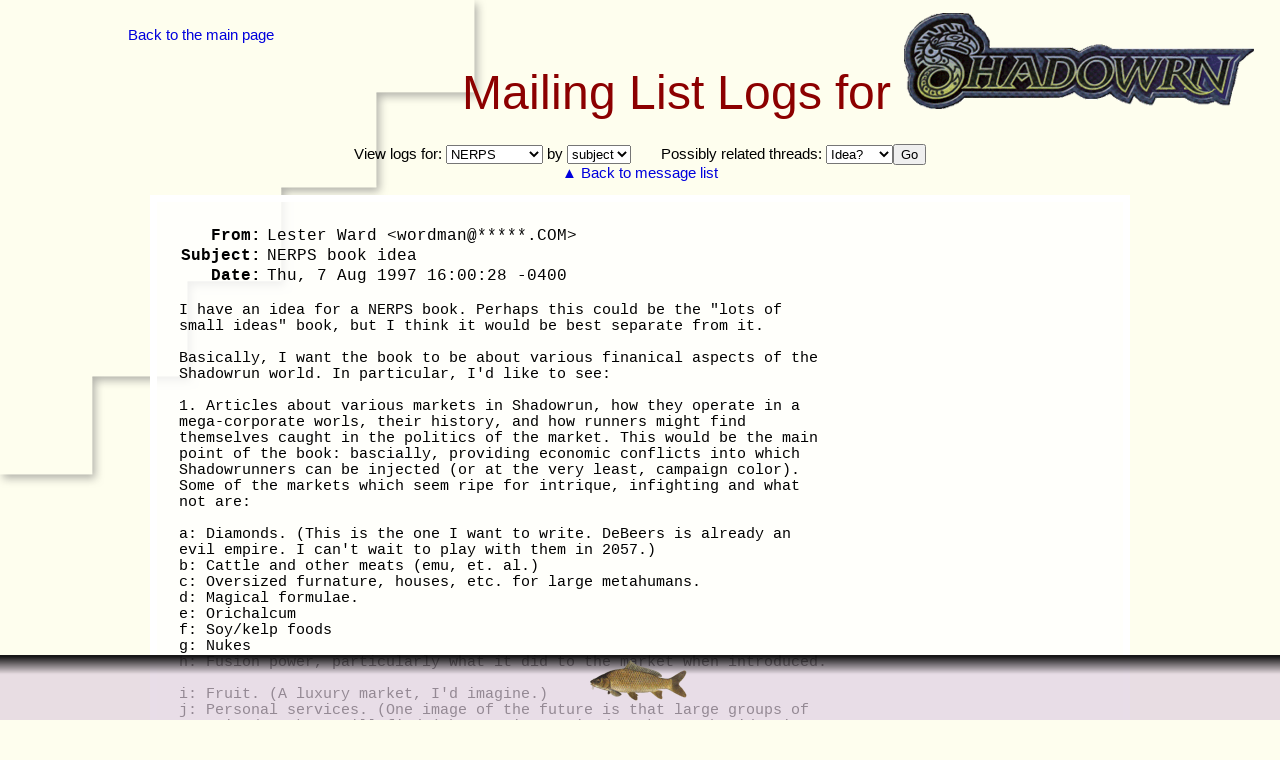

--- FILE ---
content_type: text/html; charset=UTF-8
request_url: http://shadowrn.understairs.nl/logs.php?l=NERPS&sort=subject&s=nerpsbookidea
body_size: 3985
content:
<!DOCTYPE html5>
<html lang="en">
<head>
<meta http-equiv="content-type" content="text/html; charset=UTF-8">
<meta http-equiv="Content-Type" content="text/html; charset=UTF-8">
<link rel="stylesheet" href="styles.css" type="text/css">
<link rel="stylesheet" href="logs.css" type="text/css">
<link rel="shortcut icon" href="icon.png" type="image/png">
<link rel="author" href="mailto:gurth@xs4all.nl">
<title>Logs for ShadowRN and Associated Mailing Lists</title>
<script type="text/javascript"><!--

function changeDate(yearOffset, monthOffset) {
	var monthOffset = monthOffset || 0;
	
	var listBox = document.getElementById("listname");
	if (listBox.selectedIndex > 0) {
		var listName = listBox.options[listBox.selectedIndex].value;
		var yearBox = document.getElementById("year");
		var monthBox = document.getElementById("month");
	
		if (monthBox.selectedIndex + monthOffset < 0) {
			var selectedMonth = 12;
			yearOffset--;
		}
		else if (monthBox.selectedIndex + monthOffset >= monthBox.options.length) {
			var selectedMonth = 1;
			yearOffset++
		}
		else {
			var selectedMonth = Number(monthBox.options[monthBox.selectedIndex + monthOffset].value);
		}

		var selectedYear = Number(yearBox.options[yearBox.selectedIndex + yearOffset].value);
		
		if (selectedYear < listBox.options[0].value) {
			selectedYear = listBox.options[0].value;
		}
		else if (selectedYear < listBox.options[listBox.options.length - 1].value) {
			selectedYear = listBox.options[listBox.options.length - 1].value;
		}

		goToDate(listName, selectedYear, selectedMonth);
	}
}


function goToDate(listName, selectedYear, selectedMonth) {
		
	var newURL = "logs.php?l=" + listName;
	if (selectedYear) {
		newURL += "&y=" + selectedYear
	}
	if (selectedMonth) {
		newURL += "&m=" + selectedMonth
	}

	window.document.location = newURL;
}


function goToList(listName, sortOrder) {
	window.document.location = "logs.php?l=" + listName + "&sort=" + sortOrder;
}


function goToMessage(newMessage) {
	
	
	var messageJump = document.getElementById("messagejump");
	
	if (newMessage == "first") {
		 newMessage = 0;
	}
	else if (newMessage == "+" && messageJump.selectedIndex < messageJump.length - 1) {
		 newMessage = messageJump.selectedIndex + 1;
	}
	else if (newMessage == "-" && messageJump.selectedIndex > 0) {
		 newMessage = messageJump.selectedIndex - 1;
	}
	else if (newMessage == "last") {
		 newMessage = messageJump.length - 1;
	}
	else {
		 newMessage = messageJump.selectedIndex;
	}
	var targetAnchor = messageJump.options[newMessage].value;

	//var targetAnchor = messageJump.options[messageJump.selectedIndex].value;
	//window.location.hash = targetAnchor;
	document.getElementsByName(targetAnchor)[0].scrollIntoView();
	
}


function goToPage() {
	
	newPage = document.getElementById("pagejump").options[document.getElementById("pagejump").selectedIndex].value;
	
	window.document.location = "logs.php?l=NERPS&sort=subject&p=" + newPage;	
}


function goToThread(threadName) {
	window.document.location = "logs.php?l=NERPS&s=" + threadName;
}


function scrollWindow() {

	var pageNav = document.getElementById("pagenav");
	
	if (window.pageYOffset > pagenavtop) {
		pageNav.style.top = window.pageYOffset - pagenavtop + "px";
		pageNav.style.backgroundColor = "inherit";
	}
	else {
		pageNav.style.top = 0;
		pageNav.style.background = "none";
	}
	
	
	var anchorsOnPage = document.getElementsByTagName("a");
	if (anchorsOnPage.length) {
		for (n = 0; n < anchorsOnPage.length; n++) {
			if (anchorsOnPage[n].getAttribute("name")) {
				if (anchorsOnPage[n].offsetTop < window.pageYOffset + (window.innerHeight / 4)) {
					document.getElementById("messagejump").value = anchorsOnPage[n].getAttribute("name");
				}
				else {
					break;
				}
			}
		}
	}
	
}


function selectDate() {
	var listBox = document.getElementById("listname");
	if (listBox.selectedIndex > 0) {
		var listName = listBox.options[listBox.selectedIndex].value;
		var yearBox = document.getElementById("year");
		var monthBox = document.getElementById("month");
	
		var selectedYear = yearBox.options[yearBox.selectedIndex].value;
		var selectedMonth = monthBox.options[monthBox.selectedIndex].value;
		
		goToDate(listName, selectedYear, selectedMonth);
	}
}


function selectList() {
	var listBox = document.getElementById("listname");
	if (listBox.selectedIndex > 0) {
		var listName = listBox.options[listBox.selectedIndex].value;
		goToDate(listName);
	}
}


function selectThread() {
	var listBox = document.getElementById("relatedthreads");
	if (listBox.selectedIndex >= 0) {
		var threadName = listBox.options[listBox.selectedIndex].value;
		goToThread(threadName);
	}	
}


function viewBy() {
	var listBox = document.getElementById("listname");
	if (listBox.selectedIndex == 0) {
		return;
	}
	else {
		var listName = listBox.options[listBox.selectedIndex].value;
		var viewBy = document.getElementById("viewBy")[document.getElementById("viewBy").selectedIndex].value;
		goToList(listName, viewBy);
	}
}

// --></script>
<script type="text/javascript"><!--
window.onscroll = scrollWindow;
//--></script>
</head>
<body>

<p style="float: left"><a href="index.html">Back to the main page</a></p>

<h1>Mailing List Logs for <img src="img/shadowrn.png" width="350" height="96" alt="ShadowRN"></h1>


<noscript><strong>This page requires JavaScript to be enabled in your web browser.</strong> It seems to be turned off in yours at the moment (or &mdash; unlikely &mdash; you are using a browser that does not support JavaScript at all). Until you enable it, or change your browser, you will not be able to click on the messages listed below.</noscript>


<nav id="pagenav">
<span>View logs for: <select id="listname" onchange="selectList();">
<option>(select a list)</option><option>KAGE-CAR</option>
<option selected="selected">NERPS</option>
<option>PLOT-D</option>
<option>ShadowRN</option>
<option>ShadowTK</option>
<option>SRCard</option>
<option>SRFanFic</option>
</select> by <select id="viewBy" onchange="viewBy();">
<option>date</option><option selected="selected">subject</option></select></span><span>Possibly related threads: <select size="1" id="relatedthreads" onchange="selectThread()"><option value="idea">Idea?</option><option value="nerps">NERPS</option></select><button onclick="selectThread()">Go</button></span><div><span><a href="logs.php?l=NERPS&amp;s=nerpsbookidea">&#x25B2; Back to message list</a></span></div></nav>

<article class="message"><a name="message_1" class="message_id">Message no.&nbsp;1</a><table class="header">
<tbody>
<tr><th>From:</th> <td>Lester Ward &lt;wordman@*****.COM&gt;</td></tr>
<tr><th>Subject:</th> <td>NERPS book idea</td></tr>
<tr><th>Date:</th> <td>Thu, 7 Aug 1997 16:00:28 -0400</td></tr>
</tbody>
</table>
I have an idea for a NERPS book. Perhaps this could be the &quot;lots of<br>small ideas&quot; book, but I think it would be best separate from it.<br><br>Basically, I want the book to be about various finanical aspects of the<br>Shadowrun world. In particular, I'd like to see:<br><br>1. Articles about various markets in Shadowrun, how they operate in a<br>mega-corporate worls, their history, and how runners might find<br>themselves caught in the politics of the market. This would be the main<br>point of the book: bascially, providing economic conflicts into which<br>Shadowrunners can be injected (or at the very least, campaign color).<br>Some of the markets which seem ripe for intrique, infighting and what<br>not are:<br><br>a: Diamonds. (This is the one I want to write. DeBeers is already an<br>evil empire. I can't wait to play with them in 2057.)<br>b: Cattle and other meats (emu, et. al.)<br>c: Oversized furnature, houses, etc. for large metahumans.<br>d: Magical formulae.<br>e: Orichalcum<br>f: Soy/kelp foods<br>g: Nukes<br>h: Fusion power, particularly what it did to the market when introduced.<br><br>i: Fruit. (A luxury market, I'd imagine.)<br>j: Personal services. (One image of the future is that large groups of<br>untrained workers will find jobs serving trained workers. The idea is<br>that time is more of a commodity to the highly paid, trained class, so<br>they use money to effectively buy time buy having others do shopping,<br>laundry, etc. This happens already, but some say it will get much more<br>pervasive.)<br>k: Petrochemicals. Who controls the gas?<br>l: Wood. How scarce is it?<br>m: Shipping.<br>n: Education. Do corps own schools? How do they compete for the best and<br>brightest students?<br>o: A million others...<br><br>Basically, a number of unique plot threads can be generated be answering<br>these questions about a given market:<br>a: Who profits?<br>b: Who wants to profit?<br>c: Who loses?<br>d: What threatens the market?<br>e: Where is the main action?<br><br>2. A centralized system for -- or even an agreement on -- the prices of<br>corporate stock. How many nuyen is a share of Ares? This is one of the<br>three questions I expected to find in Corporate Shadowfiles that was not<br>answered. Idealy, any system for prices should be able deal with first,<br>second and third tier corps. Perhaps this could have a web-site spin off<br>that ran the system for various companies dynamically (allowing everyone<br>to be in the same market).<br><br>3. In explaining the markets in item 1 above, there will likely be a<br>need to describe some second or third tier corps. This book could act as<br>a catalog of such corps. Of particular interest would be who owns them,<br>who wants to own them, and how Shadowrunners might be employed for or<br>against them. Perhaps a Matrix map could be provided for the corp (or<br>part of it).<br><br>4. As a pipe dream, a list of public megacorpoate assets. That is, what<br>corps publicly own, even if it is just a list of names.<br><br>I suggest a working title of this book as &quot;NERPS: Invisible Hands&quot;. I<br>would very much like to edit this book. I'd also like to write the<br>diamond market article.<br><br>Wordman</article>

<h2>Further Reading</h2>

<p>If you enjoyed reading about NERPS book idea, you may also be interested in:</p>

<ul class="related"><li><a href="logs.php?l=NERPS&amp;sort=subject&amp;s=idea">Idea?</a></li>
<li><a href="logs.php?l=NERPS&amp;sort=subject&amp;s=nerps">NERPS</a></li>
</ul>

<div id="disclaimer"><h2>Disclaimer</h2>
<p>These messages were posted a long time ago on a mailing list far, far away. The copyright to their contents <em>probably</em> lies with the original authors of the individual messages, but since they were published in an electronic forum that anyone could subscribe to, and the logs were available to subscribers and most likely non-subscribers as well, it's felt that re-publishing them here is a kind of public service.</p>
</div>

<div class="footer">
<img src="img/carp.png" width="100" height="42" alt="Thwap!" title="Thwap!">
</div>

<script type="text/javascript"><!--
	document.title="NERPS: 'NERPS book idea' thread";
	var pagenavheight = document.getElementById("pagenav").offsetHeight;
	var pagenavtop = document.getElementById("pagenav").offsetTop;

//--></script>
</body>
</html>